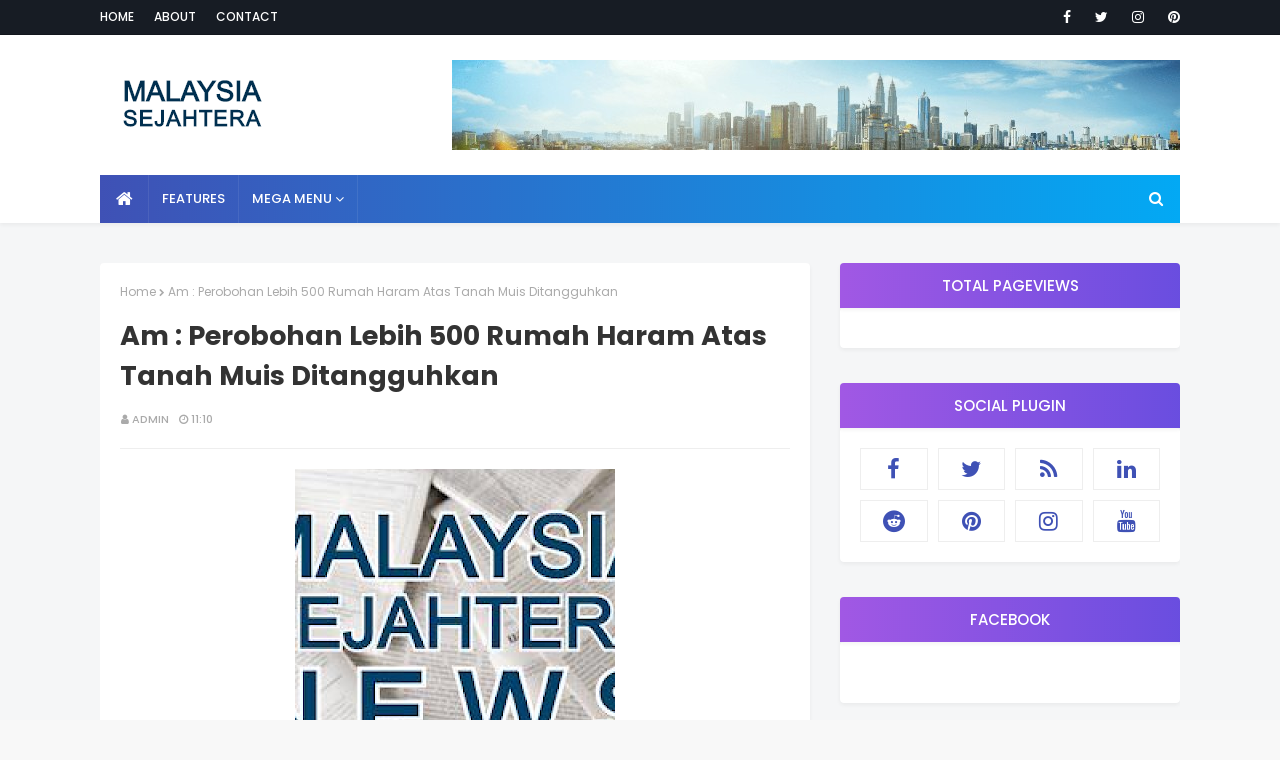

--- FILE ---
content_type: text/javascript; charset=UTF-8
request_url: https://www.malaysiasejahtera.org/feeds/posts/default?alt=json-in-script&max-results=4&callback=jQuery112405422568417214899_1769213507590&_=1769213507591
body_size: 2837
content:
// API callback
jQuery112405422568417214899_1769213507590({"version":"1.0","encoding":"UTF-8","feed":{"xmlns":"http://www.w3.org/2005/Atom","xmlns$openSearch":"http://a9.com/-/spec/opensearchrss/1.0/","xmlns$blogger":"http://schemas.google.com/blogger/2008","xmlns$georss":"http://www.georss.org/georss","xmlns$gd":"http://schemas.google.com/g/2005","xmlns$thr":"http://purl.org/syndication/thread/1.0","id":{"$t":"tag:blogger.com,1999:blog-8236681602732390388"},"updated":{"$t":"2024-12-28T18:52:17.840+08:00"},"category":[{"term":"utama"},{"term":"GAS LIBRARY"},{"term":"TEST"},{"term":"covid-19"},{"term":"pilihan"},{"term":"pilihanraya"}],"title":{"type":"text","$t":"Malaysia Sejahtera News"},"subtitle":{"type":"html","$t":""},"link":[{"rel":"http://schemas.google.com/g/2005#feed","type":"application/atom+xml","href":"https:\/\/www.malaysiasejahtera.org\/feeds\/posts\/default"},{"rel":"self","type":"application/atom+xml","href":"https:\/\/www.blogger.com\/feeds\/8236681602732390388\/posts\/default?alt=json-in-script\u0026max-results=4"},{"rel":"alternate","type":"text/html","href":"https:\/\/www.malaysiasejahtera.org\/"},{"rel":"hub","href":"http://pubsubhubbub.appspot.com/"},{"rel":"next","type":"application/atom+xml","href":"https:\/\/www.blogger.com\/feeds\/8236681602732390388\/posts\/default?alt=json-in-script\u0026start-index=5\u0026max-results=4"}],"author":[{"name":{"$t":"Unknown"},"email":{"$t":"noreply@blogger.com"},"gd$image":{"rel":"http://schemas.google.com/g/2005#thumbnail","width":"16","height":"16","src":"https:\/\/img1.blogblog.com\/img\/b16-rounded.gif"}}],"generator":{"version":"7.00","uri":"http://www.blogger.com","$t":"Blogger"},"openSearch$totalResults":{"$t":"68819"},"openSearch$startIndex":{"$t":"1"},"openSearch$itemsPerPage":{"$t":"4"},"entry":[{"id":{"$t":"tag:blogger.com,1999:blog-8236681602732390388.post-4789290386100495205"},"published":{"$t":"2024-05-02T09:11:00.003+08:00"},"updated":{"$t":"2024-05-02T09:11:38.967+08:00"},"title":{"type":"text","$t":"Am : Kenaikan Gaji Penjawat Awam Tidak Harus Didebatkan - Sim"},"content":{"type":"html","$t":"\u003Cdiv class=\"separator\" style=\"clear: both; text-align: center;\"\u003E\u003Cspan\u003E\u003Ca href=\"https:\/\/blogger.googleusercontent.com\/img\/a\/AVvXsEh7R3k1RCyZLwSWPV4lH3--zKY47UPCDI-0fumK4cB_9YM0L5Zr95BQgp7PQiccBlcS0eTvKlbUSabkPbc4CDAXaxkZkBqdVyfrAMEs-WjZDSbTvAB57fi8MsqJbrGYirnzX2DFolb20stNScf_X-ZJtcZslMQZrm2bp-NFk14wFIgTV-32AU6dHNr6q3A\"\u003E\u003Cimg src=\"https:\/\/blogger.googleusercontent.com\/img\/a\/AVvXsEh7R3k1RCyZLwSWPV4lH3--zKY47UPCDI-0fumK4cB_9YM0L5Zr95BQgp7PQiccBlcS0eTvKlbUSabkPbc4CDAXaxkZkBqdVyfrAMEs-WjZDSbTvAB57fi8MsqJbrGYirnzX2DFolb20stNScf_X-ZJtcZslMQZrm2bp-NFk14wFIgTV-32AU6dHNr6q3A=s320\"  border=\"0\" alt=\"\" id=\"BLOGGER_PHOTO_ID_7364203764631124226\" \/\u003E\u003C\/a\u003E\u003C\/span\u003E\u003C\/div\u003E\u003Cbr\u003EHULU SELANGOR, 2 Mei (Bernama) -- Kenaikan gaji penjawat awam yang diumumkan Perdana Menteri Datuk Seri Anwar Ibrahim bersempena dengan Hari Pekerja semalam tidak seharusnya dijadikan perdebatan, kata Menteri Sumber Manusia Steven Sim.\u0026nbsp; -\u003Ca href=\"https:\/\/tinyurl.com\/ywraqkuo\" target=\"_blank\"\u003EBERNAMA\u003C\/a\u003E\u0026nbsp;\u0026nbsp;\u003Cbr\/\u003E\u003Cbr\/\u003E"},"link":[{"rel":"replies","type":"application/atom+xml","href":"https:\/\/www.malaysiasejahtera.org\/feeds\/4789290386100495205\/comments\/default","title":"Post Comments"},{"rel":"replies","type":"text/html","href":"https:\/\/www.malaysiasejahtera.org\/2024\/05\/am-kenaikan-gaji-penjawat-awam-tidak.html#comment-form","title":"0 Comments"},{"rel":"edit","type":"application/atom+xml","href":"https:\/\/www.blogger.com\/feeds\/8236681602732390388\/posts\/default\/4789290386100495205"},{"rel":"self","type":"application/atom+xml","href":"https:\/\/www.blogger.com\/feeds\/8236681602732390388\/posts\/default\/4789290386100495205"},{"rel":"alternate","type":"text/html","href":"https:\/\/www.malaysiasejahtera.org\/2024\/05\/am-kenaikan-gaji-penjawat-awam-tidak.html","title":"Am : Kenaikan Gaji Penjawat Awam Tidak Harus Didebatkan - Sim"}],"author":[{"name":{"$t":"admin"},"uri":{"$t":"http:\/\/www.blogger.com\/profile\/08517878271548578659"},"email":{"$t":"noreply@blogger.com"},"gd$image":{"rel":"http://schemas.google.com/g/2005#thumbnail","width":"16","height":"16","src":"https:\/\/img1.blogblog.com\/img\/b16-rounded.gif"}}],"media$thumbnail":{"xmlns$media":"http://search.yahoo.com/mrss/","url":"https:\/\/blogger.googleusercontent.com\/img\/a\/AVvXsEh7R3k1RCyZLwSWPV4lH3--zKY47UPCDI-0fumK4cB_9YM0L5Zr95BQgp7PQiccBlcS0eTvKlbUSabkPbc4CDAXaxkZkBqdVyfrAMEs-WjZDSbTvAB57fi8MsqJbrGYirnzX2DFolb20stNScf_X-ZJtcZslMQZrm2bp-NFk14wFIgTV-32AU6dHNr6q3A=s72-c","height":"72","width":"72"},"thr$total":{"$t":"0"}},{"id":{"$t":"tag:blogger.com,1999:blog-8236681602732390388.post-445929918568758190"},"published":{"$t":"2024-05-02T09:11:00.001+08:00"},"updated":{"$t":"2024-05-02T09:11:16.495+08:00"},"title":{"type":"text","$t":"Am : Sekolah Taarana Menerajui âwalk For Autismâ Dalam Mendukung Inklusi"},"content":{"type":"html","$t":"\u003Cdiv class=\"separator\" style=\"clear: both; text-align: center;\"\u003E\u003Cspan\u003E\u003Ca href=\"https:\/\/blogger.googleusercontent.com\/img\/a\/AVvXsEiOdQljC-USzMc6ffeaOYylyGpFV85QPoyVJgncZl4ZSBCHOGe65Uv8__4m4Zgh-DnTSmE1rBsdEOxRHjp0nvvBs3ZBsIG23AtR2VI-qmdZmRPZUmWYlGT1KB8Jc-0qT3Sy47kK6nvVK1N5fCxW-xlJohvIKlDA4r-78qqwlU9PzsnBCOMEEU-Q6AsS8OA\"\u003E\u003Cimg src=\"https:\/\/blogger.googleusercontent.com\/img\/a\/AVvXsEiOdQljC-USzMc6ffeaOYylyGpFV85QPoyVJgncZl4ZSBCHOGe65Uv8__4m4Zgh-DnTSmE1rBsdEOxRHjp0nvvBs3ZBsIG23AtR2VI-qmdZmRPZUmWYlGT1KB8Jc-0qT3Sy47kK6nvVK1N5fCxW-xlJohvIKlDA4r-78qqwlU9PzsnBCOMEEU-Q6AsS8OA=s320\"  border=\"0\" alt=\"\" id=\"BLOGGER_PHOTO_ID_7364203672748750978\" \/\u003E\u003C\/a\u003E\u003C\/span\u003E\u003C\/div\u003E\u003Cbr\u003EKUALA LUMPUR, 1 Mei (Bernama) -- Sekolah Taarana iaitu sebuah pusat pendidikan dan terapi untuk kanak kanak dengan masalah kognitif, deria dan intelek pada Sabtu lepas menganjurkan acara \u0026#39;Walk for Autism\u0026#39;\u0026nbsp;dalam usaha untuk meningkatkan kesedaran mengenai autisme. -\u003Ca href=\"https:\/\/tinyurl.com\/ypepv8nb\" target=\"_blank\"\u003EBERNAMA\u003C\/a\u003E\u0026nbsp;\u0026nbsp;\u003Cbr\/\u003E\u003Cbr\/\u003E"},"link":[{"rel":"replies","type":"application/atom+xml","href":"https:\/\/www.malaysiasejahtera.org\/feeds\/445929918568758190\/comments\/default","title":"Post Comments"},{"rel":"replies","type":"text/html","href":"https:\/\/www.malaysiasejahtera.org\/2024\/05\/am-sekolah-taarana-menerajui-awalk-for.html#comment-form","title":"0 Comments"},{"rel":"edit","type":"application/atom+xml","href":"https:\/\/www.blogger.com\/feeds\/8236681602732390388\/posts\/default\/445929918568758190"},{"rel":"self","type":"application/atom+xml","href":"https:\/\/www.blogger.com\/feeds\/8236681602732390388\/posts\/default\/445929918568758190"},{"rel":"alternate","type":"text/html","href":"https:\/\/www.malaysiasejahtera.org\/2024\/05\/am-sekolah-taarana-menerajui-awalk-for.html","title":"Am : Sekolah Taarana Menerajui âwalk For Autismâ Dalam Mendukung Inklusi"}],"author":[{"name":{"$t":"admin"},"uri":{"$t":"http:\/\/www.blogger.com\/profile\/08517878271548578659"},"email":{"$t":"noreply@blogger.com"},"gd$image":{"rel":"http://schemas.google.com/g/2005#thumbnail","width":"16","height":"16","src":"https:\/\/img1.blogblog.com\/img\/b16-rounded.gif"}}],"media$thumbnail":{"xmlns$media":"http://search.yahoo.com/mrss/","url":"https:\/\/blogger.googleusercontent.com\/img\/a\/AVvXsEiOdQljC-USzMc6ffeaOYylyGpFV85QPoyVJgncZl4ZSBCHOGe65Uv8__4m4Zgh-DnTSmE1rBsdEOxRHjp0nvvBs3ZBsIG23AtR2VI-qmdZmRPZUmWYlGT1KB8Jc-0qT3Sy47kK6nvVK1N5fCxW-xlJohvIKlDA4r-78qqwlU9PzsnBCOMEEU-Q6AsS8OA=s72-c","height":"72","width":"72"},"thr$total":{"$t":"0"}},{"id":{"$t":"tag:blogger.com,1999:blog-8236681602732390388.post-5199666505526080941"},"published":{"$t":"2024-05-02T01:04:00.001+08:00"},"updated":{"$t":"2024-05-02T01:04:06.132+08:00"},"title":{"type":"text","$t":"Am : Kenaikan Gaji Penjawat Awam 35 Peratus Pada 2007 Libatkan Kumpulan Pelaksana Gred Rendah - Fahmi"},"content":{"type":"html","$t":"\u003Cdiv class=\"separator\" style=\"clear: both; text-align: center;\"\u003E\u003Cspan\u003E\u003Ca href=\"https:\/\/blogger.googleusercontent.com\/img\/a\/AVvXsEgXBHEN-HArBjMLfMluhY9bZt98rXXxrouCNQUIcNP3oMHir47lfsRablpRTd0ZMkV-eGcNhVrmnKcGR4Du4HUdlP2e-9xeolJyGlz9qEA0HA_SkHwtUDoSIuXlT9jUGZqe2qQ3R6GVzyPVeSQndiU8-EM_VXF30eujkfNuZ6I3K579QuMuvztI9p2xw38\"\u003E\u003Cimg src=\"https:\/\/blogger.googleusercontent.com\/img\/a\/AVvXsEgXBHEN-HArBjMLfMluhY9bZt98rXXxrouCNQUIcNP3oMHir47lfsRablpRTd0ZMkV-eGcNhVrmnKcGR4Du4HUdlP2e-9xeolJyGlz9qEA0HA_SkHwtUDoSIuXlT9jUGZqe2qQ3R6GVzyPVeSQndiU8-EM_VXF30eujkfNuZ6I3K579QuMuvztI9p2xw38=s320\"  border=\"0\" alt=\"\" id=\"BLOGGER_PHOTO_ID_7364078131712434898\" \/\u003E\u003C\/a\u003E\u003C\/span\u003E\u003C\/div\u003E\u003Cbr\u003EPUTRAJAYA, 1 Mei (Bernama) -- Kenaikan gaji penjawat awam sehingga 35 peratus pada 2007 cuma melibatkan kumpulan pelaksana dua\u0026nbsp;gred satu iaitu gred rendah, kata Menteri Komunikasi Fahmi Fadzil. -\u003Ca href=\"https:\/\/tinyurl.com\/ylw37jvo\" target=\"_blank\"\u003EBERNAMA\u003C\/a\u003E\u0026nbsp;\u0026nbsp;\u003Cbr\/\u003E\u003Cbr\/\u003E"},"link":[{"rel":"replies","type":"application/atom+xml","href":"https:\/\/www.malaysiasejahtera.org\/feeds\/5199666505526080941\/comments\/default","title":"Post Comments"},{"rel":"replies","type":"text/html","href":"https:\/\/www.malaysiasejahtera.org\/2024\/05\/am-kenaikan-gaji-penjawat-awam-35.html#comment-form","title":"0 Comments"},{"rel":"edit","type":"application/atom+xml","href":"https:\/\/www.blogger.com\/feeds\/8236681602732390388\/posts\/default\/5199666505526080941"},{"rel":"self","type":"application/atom+xml","href":"https:\/\/www.blogger.com\/feeds\/8236681602732390388\/posts\/default\/5199666505526080941"},{"rel":"alternate","type":"text/html","href":"https:\/\/www.malaysiasejahtera.org\/2024\/05\/am-kenaikan-gaji-penjawat-awam-35.html","title":"Am : Kenaikan Gaji Penjawat Awam 35 Peratus Pada 2007 Libatkan Kumpulan Pelaksana Gred Rendah - Fahmi"}],"author":[{"name":{"$t":"Unknown"},"email":{"$t":"noreply@blogger.com"},"gd$image":{"rel":"http://schemas.google.com/g/2005#thumbnail","width":"16","height":"16","src":"https:\/\/img1.blogblog.com\/img\/b16-rounded.gif"}}],"media$thumbnail":{"xmlns$media":"http://search.yahoo.com/mrss/","url":"https:\/\/blogger.googleusercontent.com\/img\/a\/AVvXsEgXBHEN-HArBjMLfMluhY9bZt98rXXxrouCNQUIcNP3oMHir47lfsRablpRTd0ZMkV-eGcNhVrmnKcGR4Du4HUdlP2e-9xeolJyGlz9qEA0HA_SkHwtUDoSIuXlT9jUGZqe2qQ3R6GVzyPVeSQndiU8-EM_VXF30eujkfNuZ6I3K579QuMuvztI9p2xw38=s72-c","height":"72","width":"72"},"thr$total":{"$t":"0"}},{"id":{"$t":"tag:blogger.com,1999:blog-8236681602732390388.post-5114469277935563985"},"published":{"$t":"2024-05-02T01:03:00.003+08:00"},"updated":{"$t":"2024-05-02T01:03:47.642+08:00"},"title":{"type":"text","$t":"Dunia : Azerbaijan Pertahan Komitmen Terhadap Minyak, Gas Sebagai Tuan Rumah Cop29"},"content":{"type":"html","$t":"\u003Cdiv class=\"separator\" style=\"clear: both; text-align: center;\"\u003E\u003Cspan\u003E\u003Ca href=\"https:\/\/blogger.googleusercontent.com\/img\/a\/AVvXsEhWG5tQwakthHSvxZrIsRZ1l4RgdwOxQgagPLqNs0l4dq_C6J9wGIYL81aDCrmLvqFihJeZ8pU8CArhF8zlX1et77IrDc5lS3KkqECRSJezslX06fn39vcSszxwgcan6_xrcdHtAcuwBBYgGRHEPvlxve6SUBymP5Wy6jw_wzGCZXWW8wuwUDE3gVTHmYk\"\u003E\u003Cimg src=\"https:\/\/blogger.googleusercontent.com\/img\/a\/AVvXsEhWG5tQwakthHSvxZrIsRZ1l4RgdwOxQgagPLqNs0l4dq_C6J9wGIYL81aDCrmLvqFihJeZ8pU8CArhF8zlX1et77IrDc5lS3KkqECRSJezslX06fn39vcSszxwgcan6_xrcdHtAcuwBBYgGRHEPvlxve6SUBymP5Wy6jw_wzGCZXWW8wuwUDE3gVTHmYk=s320\"  border=\"0\" alt=\"\" id=\"BLOGGER_PHOTO_ID_7364078044919702258\" \/\u003E\u003C\/a\u003E\u003C\/span\u003E\u003C\/div\u003E\u003Cbr\u003EDaripada Nina Muslim  BAKU (Azerbaijan), 1 Mei\u0026nbsp;(Bernama) --\u0026nbsp;Azerbajian, tuan rumah Sidang Kemuncak Perubahan Iklim Pertubuhan Bangsa-Bangsa Bersatu (COP29) pada tahun ini, menasihatkan wakil dari 110 negara supaya mengelak menuding jari kepada siapa pencemar utama,\u0026nbsp;sebaliknya memberi tumpuan kepada tindakan iklim kolaboratif. -\u003Ca href=\"https:\/\/tinyurl.com\/2x2w8a9b\" target=\"_blank\"\u003EBERNAMA\u003C\/a\u003E\u0026nbsp;\u0026nbsp;\u003Cbr\/\u003E\u003Cbr\/\u003E"},"link":[{"rel":"replies","type":"application/atom+xml","href":"https:\/\/www.malaysiasejahtera.org\/feeds\/5114469277935563985\/comments\/default","title":"Post Comments"},{"rel":"replies","type":"text/html","href":"https:\/\/www.malaysiasejahtera.org\/2024\/05\/dunia-azerbaijan-pertahan-komitmen.html#comment-form","title":"0 Comments"},{"rel":"edit","type":"application/atom+xml","href":"https:\/\/www.blogger.com\/feeds\/8236681602732390388\/posts\/default\/5114469277935563985"},{"rel":"self","type":"application/atom+xml","href":"https:\/\/www.blogger.com\/feeds\/8236681602732390388\/posts\/default\/5114469277935563985"},{"rel":"alternate","type":"text/html","href":"https:\/\/www.malaysiasejahtera.org\/2024\/05\/dunia-azerbaijan-pertahan-komitmen.html","title":"Dunia : Azerbaijan Pertahan Komitmen Terhadap Minyak, Gas Sebagai Tuan Rumah Cop29"}],"author":[{"name":{"$t":"Unknown"},"email":{"$t":"noreply@blogger.com"},"gd$image":{"rel":"http://schemas.google.com/g/2005#thumbnail","width":"16","height":"16","src":"https:\/\/img1.blogblog.com\/img\/b16-rounded.gif"}}],"media$thumbnail":{"xmlns$media":"http://search.yahoo.com/mrss/","url":"https:\/\/blogger.googleusercontent.com\/img\/a\/AVvXsEhWG5tQwakthHSvxZrIsRZ1l4RgdwOxQgagPLqNs0l4dq_C6J9wGIYL81aDCrmLvqFihJeZ8pU8CArhF8zlX1et77IrDc5lS3KkqECRSJezslX06fn39vcSszxwgcan6_xrcdHtAcuwBBYgGRHEPvlxve6SUBymP5Wy6jw_wzGCZXWW8wuwUDE3gVTHmYk=s72-c","height":"72","width":"72"},"thr$total":{"$t":"0"}}]}});

--- FILE ---
content_type: text/javascript; charset=UTF-8
request_url: https://www.malaysiasejahtera.org/feeds/posts/default?max-results=3&start-index=2&alt=json-in-script&callback=jQuery112405422568417214899_1769213507596&_=1769213507597
body_size: 2279
content:
// API callback
jQuery112405422568417214899_1769213507596({"version":"1.0","encoding":"UTF-8","feed":{"xmlns":"http://www.w3.org/2005/Atom","xmlns$openSearch":"http://a9.com/-/spec/opensearchrss/1.0/","xmlns$blogger":"http://schemas.google.com/blogger/2008","xmlns$georss":"http://www.georss.org/georss","xmlns$gd":"http://schemas.google.com/g/2005","xmlns$thr":"http://purl.org/syndication/thread/1.0","id":{"$t":"tag:blogger.com,1999:blog-8236681602732390388"},"updated":{"$t":"2024-12-28T18:52:17.840+08:00"},"category":[{"term":"utama"},{"term":"GAS LIBRARY"},{"term":"TEST"},{"term":"covid-19"},{"term":"pilihan"},{"term":"pilihanraya"}],"title":{"type":"text","$t":"Malaysia Sejahtera News"},"subtitle":{"type":"html","$t":""},"link":[{"rel":"http://schemas.google.com/g/2005#feed","type":"application/atom+xml","href":"https:\/\/www.malaysiasejahtera.org\/feeds\/posts\/default"},{"rel":"self","type":"application/atom+xml","href":"https:\/\/www.blogger.com\/feeds\/8236681602732390388\/posts\/default?alt=json-in-script\u0026start-index=2\u0026max-results=3"},{"rel":"alternate","type":"text/html","href":"https:\/\/www.malaysiasejahtera.org\/"},{"rel":"hub","href":"http://pubsubhubbub.appspot.com/"},{"rel":"previous","type":"application/atom+xml","href":"https:\/\/www.blogger.com\/feeds\/8236681602732390388\/posts\/default?alt=json-in-script\u0026start-index=1\u0026max-results=3"},{"rel":"next","type":"application/atom+xml","href":"https:\/\/www.blogger.com\/feeds\/8236681602732390388\/posts\/default?alt=json-in-script\u0026start-index=5\u0026max-results=3"}],"author":[{"name":{"$t":"Unknown"},"email":{"$t":"noreply@blogger.com"},"gd$image":{"rel":"http://schemas.google.com/g/2005#thumbnail","width":"16","height":"16","src":"https:\/\/img1.blogblog.com\/img\/b16-rounded.gif"}}],"generator":{"version":"7.00","uri":"http://www.blogger.com","$t":"Blogger"},"openSearch$totalResults":{"$t":"68819"},"openSearch$startIndex":{"$t":"2"},"openSearch$itemsPerPage":{"$t":"3"},"entry":[{"id":{"$t":"tag:blogger.com,1999:blog-8236681602732390388.post-445929918568758190"},"published":{"$t":"2024-05-02T09:11:00.001+08:00"},"updated":{"$t":"2024-05-02T09:11:16.495+08:00"},"title":{"type":"text","$t":"Am : Sekolah Taarana Menerajui âwalk For Autismâ Dalam Mendukung Inklusi"},"content":{"type":"html","$t":"\u003Cdiv class=\"separator\" style=\"clear: both; text-align: center;\"\u003E\u003Cspan\u003E\u003Ca href=\"https:\/\/blogger.googleusercontent.com\/img\/a\/AVvXsEiOdQljC-USzMc6ffeaOYylyGpFV85QPoyVJgncZl4ZSBCHOGe65Uv8__4m4Zgh-DnTSmE1rBsdEOxRHjp0nvvBs3ZBsIG23AtR2VI-qmdZmRPZUmWYlGT1KB8Jc-0qT3Sy47kK6nvVK1N5fCxW-xlJohvIKlDA4r-78qqwlU9PzsnBCOMEEU-Q6AsS8OA\"\u003E\u003Cimg src=\"https:\/\/blogger.googleusercontent.com\/img\/a\/AVvXsEiOdQljC-USzMc6ffeaOYylyGpFV85QPoyVJgncZl4ZSBCHOGe65Uv8__4m4Zgh-DnTSmE1rBsdEOxRHjp0nvvBs3ZBsIG23AtR2VI-qmdZmRPZUmWYlGT1KB8Jc-0qT3Sy47kK6nvVK1N5fCxW-xlJohvIKlDA4r-78qqwlU9PzsnBCOMEEU-Q6AsS8OA=s320\"  border=\"0\" alt=\"\" id=\"BLOGGER_PHOTO_ID_7364203672748750978\" \/\u003E\u003C\/a\u003E\u003C\/span\u003E\u003C\/div\u003E\u003Cbr\u003EKUALA LUMPUR, 1 Mei (Bernama) -- Sekolah Taarana iaitu sebuah pusat pendidikan dan terapi untuk kanak kanak dengan masalah kognitif, deria dan intelek pada Sabtu lepas menganjurkan acara \u0026#39;Walk for Autism\u0026#39;\u0026nbsp;dalam usaha untuk meningkatkan kesedaran mengenai autisme. -\u003Ca href=\"https:\/\/tinyurl.com\/ypepv8nb\" target=\"_blank\"\u003EBERNAMA\u003C\/a\u003E\u0026nbsp;\u0026nbsp;\u003Cbr\/\u003E\u003Cbr\/\u003E"},"link":[{"rel":"replies","type":"application/atom+xml","href":"https:\/\/www.malaysiasejahtera.org\/feeds\/445929918568758190\/comments\/default","title":"Post Comments"},{"rel":"replies","type":"text/html","href":"https:\/\/www.malaysiasejahtera.org\/2024\/05\/am-sekolah-taarana-menerajui-awalk-for.html#comment-form","title":"0 Comments"},{"rel":"edit","type":"application/atom+xml","href":"https:\/\/www.blogger.com\/feeds\/8236681602732390388\/posts\/default\/445929918568758190"},{"rel":"self","type":"application/atom+xml","href":"https:\/\/www.blogger.com\/feeds\/8236681602732390388\/posts\/default\/445929918568758190"},{"rel":"alternate","type":"text/html","href":"https:\/\/www.malaysiasejahtera.org\/2024\/05\/am-sekolah-taarana-menerajui-awalk-for.html","title":"Am : Sekolah Taarana Menerajui âwalk For Autismâ Dalam Mendukung Inklusi"}],"author":[{"name":{"$t":"admin"},"uri":{"$t":"http:\/\/www.blogger.com\/profile\/08517878271548578659"},"email":{"$t":"noreply@blogger.com"},"gd$image":{"rel":"http://schemas.google.com/g/2005#thumbnail","width":"16","height":"16","src":"https:\/\/img1.blogblog.com\/img\/b16-rounded.gif"}}],"media$thumbnail":{"xmlns$media":"http://search.yahoo.com/mrss/","url":"https:\/\/blogger.googleusercontent.com\/img\/a\/AVvXsEiOdQljC-USzMc6ffeaOYylyGpFV85QPoyVJgncZl4ZSBCHOGe65Uv8__4m4Zgh-DnTSmE1rBsdEOxRHjp0nvvBs3ZBsIG23AtR2VI-qmdZmRPZUmWYlGT1KB8Jc-0qT3Sy47kK6nvVK1N5fCxW-xlJohvIKlDA4r-78qqwlU9PzsnBCOMEEU-Q6AsS8OA=s72-c","height":"72","width":"72"},"thr$total":{"$t":"0"}},{"id":{"$t":"tag:blogger.com,1999:blog-8236681602732390388.post-5199666505526080941"},"published":{"$t":"2024-05-02T01:04:00.001+08:00"},"updated":{"$t":"2024-05-02T01:04:06.132+08:00"},"title":{"type":"text","$t":"Am : Kenaikan Gaji Penjawat Awam 35 Peratus Pada 2007 Libatkan Kumpulan Pelaksana Gred Rendah - Fahmi"},"content":{"type":"html","$t":"\u003Cdiv class=\"separator\" style=\"clear: both; text-align: center;\"\u003E\u003Cspan\u003E\u003Ca href=\"https:\/\/blogger.googleusercontent.com\/img\/a\/AVvXsEgXBHEN-HArBjMLfMluhY9bZt98rXXxrouCNQUIcNP3oMHir47lfsRablpRTd0ZMkV-eGcNhVrmnKcGR4Du4HUdlP2e-9xeolJyGlz9qEA0HA_SkHwtUDoSIuXlT9jUGZqe2qQ3R6GVzyPVeSQndiU8-EM_VXF30eujkfNuZ6I3K579QuMuvztI9p2xw38\"\u003E\u003Cimg src=\"https:\/\/blogger.googleusercontent.com\/img\/a\/AVvXsEgXBHEN-HArBjMLfMluhY9bZt98rXXxrouCNQUIcNP3oMHir47lfsRablpRTd0ZMkV-eGcNhVrmnKcGR4Du4HUdlP2e-9xeolJyGlz9qEA0HA_SkHwtUDoSIuXlT9jUGZqe2qQ3R6GVzyPVeSQndiU8-EM_VXF30eujkfNuZ6I3K579QuMuvztI9p2xw38=s320\"  border=\"0\" alt=\"\" id=\"BLOGGER_PHOTO_ID_7364078131712434898\" \/\u003E\u003C\/a\u003E\u003C\/span\u003E\u003C\/div\u003E\u003Cbr\u003EPUTRAJAYA, 1 Mei (Bernama) -- Kenaikan gaji penjawat awam sehingga 35 peratus pada 2007 cuma melibatkan kumpulan pelaksana dua\u0026nbsp;gred satu iaitu gred rendah, kata Menteri Komunikasi Fahmi Fadzil. -\u003Ca href=\"https:\/\/tinyurl.com\/ylw37jvo\" target=\"_blank\"\u003EBERNAMA\u003C\/a\u003E\u0026nbsp;\u0026nbsp;\u003Cbr\/\u003E\u003Cbr\/\u003E"},"link":[{"rel":"replies","type":"application/atom+xml","href":"https:\/\/www.malaysiasejahtera.org\/feeds\/5199666505526080941\/comments\/default","title":"Post Comments"},{"rel":"replies","type":"text/html","href":"https:\/\/www.malaysiasejahtera.org\/2024\/05\/am-kenaikan-gaji-penjawat-awam-35.html#comment-form","title":"0 Comments"},{"rel":"edit","type":"application/atom+xml","href":"https:\/\/www.blogger.com\/feeds\/8236681602732390388\/posts\/default\/5199666505526080941"},{"rel":"self","type":"application/atom+xml","href":"https:\/\/www.blogger.com\/feeds\/8236681602732390388\/posts\/default\/5199666505526080941"},{"rel":"alternate","type":"text/html","href":"https:\/\/www.malaysiasejahtera.org\/2024\/05\/am-kenaikan-gaji-penjawat-awam-35.html","title":"Am : Kenaikan Gaji Penjawat Awam 35 Peratus Pada 2007 Libatkan Kumpulan Pelaksana Gred Rendah - Fahmi"}],"author":[{"name":{"$t":"Unknown"},"email":{"$t":"noreply@blogger.com"},"gd$image":{"rel":"http://schemas.google.com/g/2005#thumbnail","width":"16","height":"16","src":"https:\/\/img1.blogblog.com\/img\/b16-rounded.gif"}}],"media$thumbnail":{"xmlns$media":"http://search.yahoo.com/mrss/","url":"https:\/\/blogger.googleusercontent.com\/img\/a\/AVvXsEgXBHEN-HArBjMLfMluhY9bZt98rXXxrouCNQUIcNP3oMHir47lfsRablpRTd0ZMkV-eGcNhVrmnKcGR4Du4HUdlP2e-9xeolJyGlz9qEA0HA_SkHwtUDoSIuXlT9jUGZqe2qQ3R6GVzyPVeSQndiU8-EM_VXF30eujkfNuZ6I3K579QuMuvztI9p2xw38=s72-c","height":"72","width":"72"},"thr$total":{"$t":"0"}},{"id":{"$t":"tag:blogger.com,1999:blog-8236681602732390388.post-5114469277935563985"},"published":{"$t":"2024-05-02T01:03:00.003+08:00"},"updated":{"$t":"2024-05-02T01:03:47.642+08:00"},"title":{"type":"text","$t":"Dunia : Azerbaijan Pertahan Komitmen Terhadap Minyak, Gas Sebagai Tuan Rumah Cop29"},"content":{"type":"html","$t":"\u003Cdiv class=\"separator\" style=\"clear: both; text-align: center;\"\u003E\u003Cspan\u003E\u003Ca href=\"https:\/\/blogger.googleusercontent.com\/img\/a\/AVvXsEhWG5tQwakthHSvxZrIsRZ1l4RgdwOxQgagPLqNs0l4dq_C6J9wGIYL81aDCrmLvqFihJeZ8pU8CArhF8zlX1et77IrDc5lS3KkqECRSJezslX06fn39vcSszxwgcan6_xrcdHtAcuwBBYgGRHEPvlxve6SUBymP5Wy6jw_wzGCZXWW8wuwUDE3gVTHmYk\"\u003E\u003Cimg src=\"https:\/\/blogger.googleusercontent.com\/img\/a\/AVvXsEhWG5tQwakthHSvxZrIsRZ1l4RgdwOxQgagPLqNs0l4dq_C6J9wGIYL81aDCrmLvqFihJeZ8pU8CArhF8zlX1et77IrDc5lS3KkqECRSJezslX06fn39vcSszxwgcan6_xrcdHtAcuwBBYgGRHEPvlxve6SUBymP5Wy6jw_wzGCZXWW8wuwUDE3gVTHmYk=s320\"  border=\"0\" alt=\"\" id=\"BLOGGER_PHOTO_ID_7364078044919702258\" \/\u003E\u003C\/a\u003E\u003C\/span\u003E\u003C\/div\u003E\u003Cbr\u003EDaripada Nina Muslim  BAKU (Azerbaijan), 1 Mei\u0026nbsp;(Bernama) --\u0026nbsp;Azerbajian, tuan rumah Sidang Kemuncak Perubahan Iklim Pertubuhan Bangsa-Bangsa Bersatu (COP29) pada tahun ini, menasihatkan wakil dari 110 negara supaya mengelak menuding jari kepada siapa pencemar utama,\u0026nbsp;sebaliknya memberi tumpuan kepada tindakan iklim kolaboratif. -\u003Ca href=\"https:\/\/tinyurl.com\/2x2w8a9b\" target=\"_blank\"\u003EBERNAMA\u003C\/a\u003E\u0026nbsp;\u0026nbsp;\u003Cbr\/\u003E\u003Cbr\/\u003E"},"link":[{"rel":"replies","type":"application/atom+xml","href":"https:\/\/www.malaysiasejahtera.org\/feeds\/5114469277935563985\/comments\/default","title":"Post Comments"},{"rel":"replies","type":"text/html","href":"https:\/\/www.malaysiasejahtera.org\/2024\/05\/dunia-azerbaijan-pertahan-komitmen.html#comment-form","title":"0 Comments"},{"rel":"edit","type":"application/atom+xml","href":"https:\/\/www.blogger.com\/feeds\/8236681602732390388\/posts\/default\/5114469277935563985"},{"rel":"self","type":"application/atom+xml","href":"https:\/\/www.blogger.com\/feeds\/8236681602732390388\/posts\/default\/5114469277935563985"},{"rel":"alternate","type":"text/html","href":"https:\/\/www.malaysiasejahtera.org\/2024\/05\/dunia-azerbaijan-pertahan-komitmen.html","title":"Dunia : Azerbaijan Pertahan Komitmen Terhadap Minyak, Gas Sebagai Tuan Rumah Cop29"}],"author":[{"name":{"$t":"Unknown"},"email":{"$t":"noreply@blogger.com"},"gd$image":{"rel":"http://schemas.google.com/g/2005#thumbnail","width":"16","height":"16","src":"https:\/\/img1.blogblog.com\/img\/b16-rounded.gif"}}],"media$thumbnail":{"xmlns$media":"http://search.yahoo.com/mrss/","url":"https:\/\/blogger.googleusercontent.com\/img\/a\/AVvXsEhWG5tQwakthHSvxZrIsRZ1l4RgdwOxQgagPLqNs0l4dq_C6J9wGIYL81aDCrmLvqFihJeZ8pU8CArhF8zlX1et77IrDc5lS3KkqECRSJezslX06fn39vcSszxwgcan6_xrcdHtAcuwBBYgGRHEPvlxve6SUBymP5Wy6jw_wzGCZXWW8wuwUDE3gVTHmYk=s72-c","height":"72","width":"72"},"thr$total":{"$t":"0"}}]}});

--- FILE ---
content_type: text/javascript; charset=UTF-8
request_url: https://www.malaysiasejahtera.org/feeds/posts/default?alt=json-in-script&max-results=3&callback=jQuery112405422568417214899_1769213507592&_=1769213507593
body_size: 2159
content:
// API callback
jQuery112405422568417214899_1769213507592({"version":"1.0","encoding":"UTF-8","feed":{"xmlns":"http://www.w3.org/2005/Atom","xmlns$openSearch":"http://a9.com/-/spec/opensearchrss/1.0/","xmlns$blogger":"http://schemas.google.com/blogger/2008","xmlns$georss":"http://www.georss.org/georss","xmlns$gd":"http://schemas.google.com/g/2005","xmlns$thr":"http://purl.org/syndication/thread/1.0","id":{"$t":"tag:blogger.com,1999:blog-8236681602732390388"},"updated":{"$t":"2024-12-28T18:52:17.840+08:00"},"category":[{"term":"utama"},{"term":"GAS LIBRARY"},{"term":"TEST"},{"term":"covid-19"},{"term":"pilihan"},{"term":"pilihanraya"}],"title":{"type":"text","$t":"Malaysia Sejahtera News"},"subtitle":{"type":"html","$t":""},"link":[{"rel":"http://schemas.google.com/g/2005#feed","type":"application/atom+xml","href":"https:\/\/www.malaysiasejahtera.org\/feeds\/posts\/default"},{"rel":"self","type":"application/atom+xml","href":"https:\/\/www.blogger.com\/feeds\/8236681602732390388\/posts\/default?alt=json-in-script\u0026max-results=3"},{"rel":"alternate","type":"text/html","href":"https:\/\/www.malaysiasejahtera.org\/"},{"rel":"hub","href":"http://pubsubhubbub.appspot.com/"},{"rel":"next","type":"application/atom+xml","href":"https:\/\/www.blogger.com\/feeds\/8236681602732390388\/posts\/default?alt=json-in-script\u0026start-index=4\u0026max-results=3"}],"author":[{"name":{"$t":"Unknown"},"email":{"$t":"noreply@blogger.com"},"gd$image":{"rel":"http://schemas.google.com/g/2005#thumbnail","width":"16","height":"16","src":"https:\/\/img1.blogblog.com\/img\/b16-rounded.gif"}}],"generator":{"version":"7.00","uri":"http://www.blogger.com","$t":"Blogger"},"openSearch$totalResults":{"$t":"68819"},"openSearch$startIndex":{"$t":"1"},"openSearch$itemsPerPage":{"$t":"3"},"entry":[{"id":{"$t":"tag:blogger.com,1999:blog-8236681602732390388.post-4789290386100495205"},"published":{"$t":"2024-05-02T09:11:00.003+08:00"},"updated":{"$t":"2024-05-02T09:11:38.967+08:00"},"title":{"type":"text","$t":"Am : Kenaikan Gaji Penjawat Awam Tidak Harus Didebatkan - Sim"},"content":{"type":"html","$t":"\u003Cdiv class=\"separator\" style=\"clear: both; text-align: center;\"\u003E\u003Cspan\u003E\u003Ca href=\"https:\/\/blogger.googleusercontent.com\/img\/a\/AVvXsEh7R3k1RCyZLwSWPV4lH3--zKY47UPCDI-0fumK4cB_9YM0L5Zr95BQgp7PQiccBlcS0eTvKlbUSabkPbc4CDAXaxkZkBqdVyfrAMEs-WjZDSbTvAB57fi8MsqJbrGYirnzX2DFolb20stNScf_X-ZJtcZslMQZrm2bp-NFk14wFIgTV-32AU6dHNr6q3A\"\u003E\u003Cimg src=\"https:\/\/blogger.googleusercontent.com\/img\/a\/AVvXsEh7R3k1RCyZLwSWPV4lH3--zKY47UPCDI-0fumK4cB_9YM0L5Zr95BQgp7PQiccBlcS0eTvKlbUSabkPbc4CDAXaxkZkBqdVyfrAMEs-WjZDSbTvAB57fi8MsqJbrGYirnzX2DFolb20stNScf_X-ZJtcZslMQZrm2bp-NFk14wFIgTV-32AU6dHNr6q3A=s320\"  border=\"0\" alt=\"\" id=\"BLOGGER_PHOTO_ID_7364203764631124226\" \/\u003E\u003C\/a\u003E\u003C\/span\u003E\u003C\/div\u003E\u003Cbr\u003EHULU SELANGOR, 2 Mei (Bernama) -- Kenaikan gaji penjawat awam yang diumumkan Perdana Menteri Datuk Seri Anwar Ibrahim bersempena dengan Hari Pekerja semalam tidak seharusnya dijadikan perdebatan, kata Menteri Sumber Manusia Steven Sim.\u0026nbsp; -\u003Ca href=\"https:\/\/tinyurl.com\/ywraqkuo\" target=\"_blank\"\u003EBERNAMA\u003C\/a\u003E\u0026nbsp;\u0026nbsp;\u003Cbr\/\u003E\u003Cbr\/\u003E"},"link":[{"rel":"replies","type":"application/atom+xml","href":"https:\/\/www.malaysiasejahtera.org\/feeds\/4789290386100495205\/comments\/default","title":"Post Comments"},{"rel":"replies","type":"text/html","href":"https:\/\/www.malaysiasejahtera.org\/2024\/05\/am-kenaikan-gaji-penjawat-awam-tidak.html#comment-form","title":"0 Comments"},{"rel":"edit","type":"application/atom+xml","href":"https:\/\/www.blogger.com\/feeds\/8236681602732390388\/posts\/default\/4789290386100495205"},{"rel":"self","type":"application/atom+xml","href":"https:\/\/www.blogger.com\/feeds\/8236681602732390388\/posts\/default\/4789290386100495205"},{"rel":"alternate","type":"text/html","href":"https:\/\/www.malaysiasejahtera.org\/2024\/05\/am-kenaikan-gaji-penjawat-awam-tidak.html","title":"Am : Kenaikan Gaji Penjawat Awam Tidak Harus Didebatkan - Sim"}],"author":[{"name":{"$t":"admin"},"uri":{"$t":"http:\/\/www.blogger.com\/profile\/08517878271548578659"},"email":{"$t":"noreply@blogger.com"},"gd$image":{"rel":"http://schemas.google.com/g/2005#thumbnail","width":"16","height":"16","src":"https:\/\/img1.blogblog.com\/img\/b16-rounded.gif"}}],"media$thumbnail":{"xmlns$media":"http://search.yahoo.com/mrss/","url":"https:\/\/blogger.googleusercontent.com\/img\/a\/AVvXsEh7R3k1RCyZLwSWPV4lH3--zKY47UPCDI-0fumK4cB_9YM0L5Zr95BQgp7PQiccBlcS0eTvKlbUSabkPbc4CDAXaxkZkBqdVyfrAMEs-WjZDSbTvAB57fi8MsqJbrGYirnzX2DFolb20stNScf_X-ZJtcZslMQZrm2bp-NFk14wFIgTV-32AU6dHNr6q3A=s72-c","height":"72","width":"72"},"thr$total":{"$t":"0"}},{"id":{"$t":"tag:blogger.com,1999:blog-8236681602732390388.post-445929918568758190"},"published":{"$t":"2024-05-02T09:11:00.001+08:00"},"updated":{"$t":"2024-05-02T09:11:16.495+08:00"},"title":{"type":"text","$t":"Am : Sekolah Taarana Menerajui âwalk For Autismâ Dalam Mendukung Inklusi"},"content":{"type":"html","$t":"\u003Cdiv class=\"separator\" style=\"clear: both; text-align: center;\"\u003E\u003Cspan\u003E\u003Ca href=\"https:\/\/blogger.googleusercontent.com\/img\/a\/AVvXsEiOdQljC-USzMc6ffeaOYylyGpFV85QPoyVJgncZl4ZSBCHOGe65Uv8__4m4Zgh-DnTSmE1rBsdEOxRHjp0nvvBs3ZBsIG23AtR2VI-qmdZmRPZUmWYlGT1KB8Jc-0qT3Sy47kK6nvVK1N5fCxW-xlJohvIKlDA4r-78qqwlU9PzsnBCOMEEU-Q6AsS8OA\"\u003E\u003Cimg src=\"https:\/\/blogger.googleusercontent.com\/img\/a\/AVvXsEiOdQljC-USzMc6ffeaOYylyGpFV85QPoyVJgncZl4ZSBCHOGe65Uv8__4m4Zgh-DnTSmE1rBsdEOxRHjp0nvvBs3ZBsIG23AtR2VI-qmdZmRPZUmWYlGT1KB8Jc-0qT3Sy47kK6nvVK1N5fCxW-xlJohvIKlDA4r-78qqwlU9PzsnBCOMEEU-Q6AsS8OA=s320\"  border=\"0\" alt=\"\" id=\"BLOGGER_PHOTO_ID_7364203672748750978\" \/\u003E\u003C\/a\u003E\u003C\/span\u003E\u003C\/div\u003E\u003Cbr\u003EKUALA LUMPUR, 1 Mei (Bernama) -- Sekolah Taarana iaitu sebuah pusat pendidikan dan terapi untuk kanak kanak dengan masalah kognitif, deria dan intelek pada Sabtu lepas menganjurkan acara \u0026#39;Walk for Autism\u0026#39;\u0026nbsp;dalam usaha untuk meningkatkan kesedaran mengenai autisme. -\u003Ca href=\"https:\/\/tinyurl.com\/ypepv8nb\" target=\"_blank\"\u003EBERNAMA\u003C\/a\u003E\u0026nbsp;\u0026nbsp;\u003Cbr\/\u003E\u003Cbr\/\u003E"},"link":[{"rel":"replies","type":"application/atom+xml","href":"https:\/\/www.malaysiasejahtera.org\/feeds\/445929918568758190\/comments\/default","title":"Post Comments"},{"rel":"replies","type":"text/html","href":"https:\/\/www.malaysiasejahtera.org\/2024\/05\/am-sekolah-taarana-menerajui-awalk-for.html#comment-form","title":"0 Comments"},{"rel":"edit","type":"application/atom+xml","href":"https:\/\/www.blogger.com\/feeds\/8236681602732390388\/posts\/default\/445929918568758190"},{"rel":"self","type":"application/atom+xml","href":"https:\/\/www.blogger.com\/feeds\/8236681602732390388\/posts\/default\/445929918568758190"},{"rel":"alternate","type":"text/html","href":"https:\/\/www.malaysiasejahtera.org\/2024\/05\/am-sekolah-taarana-menerajui-awalk-for.html","title":"Am : Sekolah Taarana Menerajui âwalk For Autismâ Dalam Mendukung Inklusi"}],"author":[{"name":{"$t":"admin"},"uri":{"$t":"http:\/\/www.blogger.com\/profile\/08517878271548578659"},"email":{"$t":"noreply@blogger.com"},"gd$image":{"rel":"http://schemas.google.com/g/2005#thumbnail","width":"16","height":"16","src":"https:\/\/img1.blogblog.com\/img\/b16-rounded.gif"}}],"media$thumbnail":{"xmlns$media":"http://search.yahoo.com/mrss/","url":"https:\/\/blogger.googleusercontent.com\/img\/a\/AVvXsEiOdQljC-USzMc6ffeaOYylyGpFV85QPoyVJgncZl4ZSBCHOGe65Uv8__4m4Zgh-DnTSmE1rBsdEOxRHjp0nvvBs3ZBsIG23AtR2VI-qmdZmRPZUmWYlGT1KB8Jc-0qT3Sy47kK6nvVK1N5fCxW-xlJohvIKlDA4r-78qqwlU9PzsnBCOMEEU-Q6AsS8OA=s72-c","height":"72","width":"72"},"thr$total":{"$t":"0"}},{"id":{"$t":"tag:blogger.com,1999:blog-8236681602732390388.post-5199666505526080941"},"published":{"$t":"2024-05-02T01:04:00.001+08:00"},"updated":{"$t":"2024-05-02T01:04:06.132+08:00"},"title":{"type":"text","$t":"Am : Kenaikan Gaji Penjawat Awam 35 Peratus Pada 2007 Libatkan Kumpulan Pelaksana Gred Rendah - Fahmi"},"content":{"type":"html","$t":"\u003Cdiv class=\"separator\" style=\"clear: both; text-align: center;\"\u003E\u003Cspan\u003E\u003Ca href=\"https:\/\/blogger.googleusercontent.com\/img\/a\/AVvXsEgXBHEN-HArBjMLfMluhY9bZt98rXXxrouCNQUIcNP3oMHir47lfsRablpRTd0ZMkV-eGcNhVrmnKcGR4Du4HUdlP2e-9xeolJyGlz9qEA0HA_SkHwtUDoSIuXlT9jUGZqe2qQ3R6GVzyPVeSQndiU8-EM_VXF30eujkfNuZ6I3K579QuMuvztI9p2xw38\"\u003E\u003Cimg src=\"https:\/\/blogger.googleusercontent.com\/img\/a\/AVvXsEgXBHEN-HArBjMLfMluhY9bZt98rXXxrouCNQUIcNP3oMHir47lfsRablpRTd0ZMkV-eGcNhVrmnKcGR4Du4HUdlP2e-9xeolJyGlz9qEA0HA_SkHwtUDoSIuXlT9jUGZqe2qQ3R6GVzyPVeSQndiU8-EM_VXF30eujkfNuZ6I3K579QuMuvztI9p2xw38=s320\"  border=\"0\" alt=\"\" id=\"BLOGGER_PHOTO_ID_7364078131712434898\" \/\u003E\u003C\/a\u003E\u003C\/span\u003E\u003C\/div\u003E\u003Cbr\u003EPUTRAJAYA, 1 Mei (Bernama) -- Kenaikan gaji penjawat awam sehingga 35 peratus pada 2007 cuma melibatkan kumpulan pelaksana dua\u0026nbsp;gred satu iaitu gred rendah, kata Menteri Komunikasi Fahmi Fadzil. -\u003Ca href=\"https:\/\/tinyurl.com\/ylw37jvo\" target=\"_blank\"\u003EBERNAMA\u003C\/a\u003E\u0026nbsp;\u0026nbsp;\u003Cbr\/\u003E\u003Cbr\/\u003E"},"link":[{"rel":"replies","type":"application/atom+xml","href":"https:\/\/www.malaysiasejahtera.org\/feeds\/5199666505526080941\/comments\/default","title":"Post Comments"},{"rel":"replies","type":"text/html","href":"https:\/\/www.malaysiasejahtera.org\/2024\/05\/am-kenaikan-gaji-penjawat-awam-35.html#comment-form","title":"0 Comments"},{"rel":"edit","type":"application/atom+xml","href":"https:\/\/www.blogger.com\/feeds\/8236681602732390388\/posts\/default\/5199666505526080941"},{"rel":"self","type":"application/atom+xml","href":"https:\/\/www.blogger.com\/feeds\/8236681602732390388\/posts\/default\/5199666505526080941"},{"rel":"alternate","type":"text/html","href":"https:\/\/www.malaysiasejahtera.org\/2024\/05\/am-kenaikan-gaji-penjawat-awam-35.html","title":"Am : Kenaikan Gaji Penjawat Awam 35 Peratus Pada 2007 Libatkan Kumpulan Pelaksana Gred Rendah - Fahmi"}],"author":[{"name":{"$t":"Unknown"},"email":{"$t":"noreply@blogger.com"},"gd$image":{"rel":"http://schemas.google.com/g/2005#thumbnail","width":"16","height":"16","src":"https:\/\/img1.blogblog.com\/img\/b16-rounded.gif"}}],"media$thumbnail":{"xmlns$media":"http://search.yahoo.com/mrss/","url":"https:\/\/blogger.googleusercontent.com\/img\/a\/AVvXsEgXBHEN-HArBjMLfMluhY9bZt98rXXxrouCNQUIcNP3oMHir47lfsRablpRTd0ZMkV-eGcNhVrmnKcGR4Du4HUdlP2e-9xeolJyGlz9qEA0HA_SkHwtUDoSIuXlT9jUGZqe2qQ3R6GVzyPVeSQndiU8-EM_VXF30eujkfNuZ6I3K579QuMuvztI9p2xw38=s72-c","height":"72","width":"72"},"thr$total":{"$t":"0"}}]}});